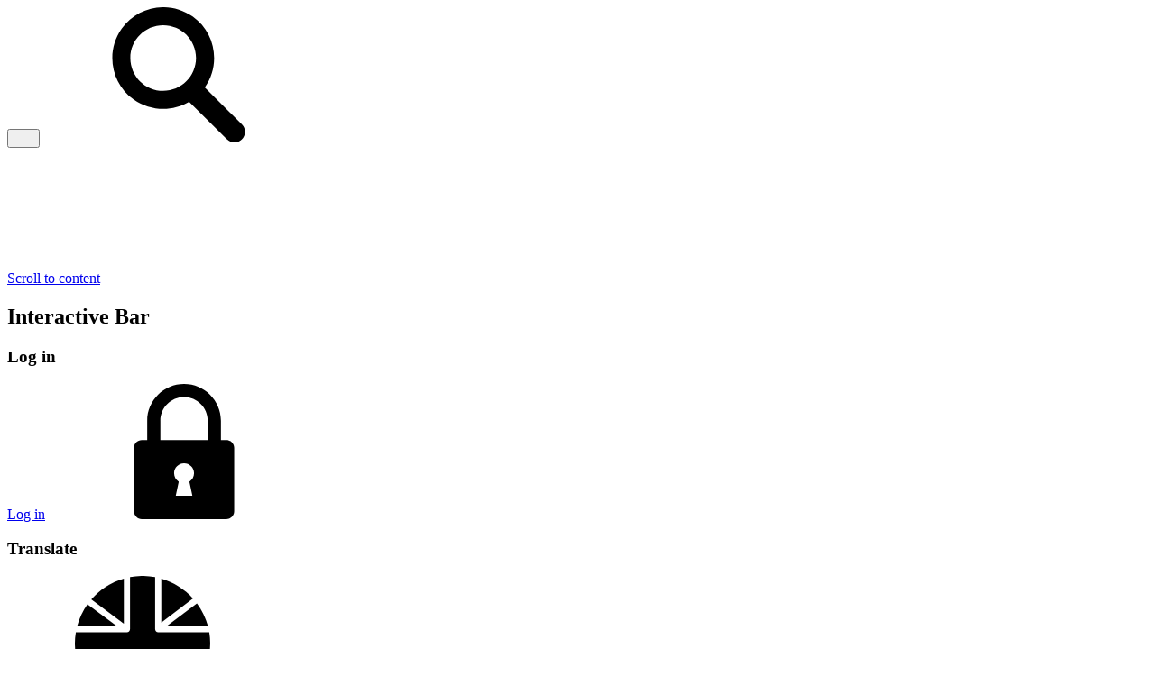

--- FILE ---
content_type: text/html; charset=utf-8
request_url: https://www.st-mildreds.kent.sch.uk/year-1-7/
body_size: 40566
content:

<!doctype html>

            <!--[if IE 6]><html class="lt-ie10 lt-ie9 lt-ie8 lt-ie7 ie6 ie responsive" lang="en"><![endif]-->
            <!--[if IE 7]><html class="lt-ie10 lt-ie9 lt-ie8 ie7 ie responsive" lang="en"><![endif]-->
            <!--[if IE 8]><html class="lt-ie10 lt-ie9 ie8 ie responsive" lang="en"><![endif]-->
            <!--[if IE 9]><html class="lt-ie10 ie9 ie responsive" lang="en"><![endif]-->
            <!--[if gt IE 9]><!--><html class="responsive" lang="en"><!--<![endif]-->
            
  <head>
    <meta charset="utf-8">
    <meta http-equiv="X-UA-Compatible" content="IE=edge">
    <meta name="viewport" content="width=device-width, initial-scale=1">
    <meta name="description" content="St Mildred's Primary Infant School">

    <title>Year 1 | St Mildred's Primary Infant School</title>

    




  <link rel="stylesheet" href="https://primarysite-prod-sorted.s3.amazonaws.com/static/7.0.4/gen/presenter_prologue_css.7b7812f9.css" type="text/css">




<style type="text/css">
  .ps_primarysite-editor_panel-site-coloured-content {
    background-color: #b0e9ff!important;
  }
</style>


  <link rel="stylesheet" href="https://primarysite-prod-sorted.s3.amazonaws.com/static/7.0.4/gen/all-site-icon-choices.034951b5.css" type="text/css">



    <link rel="shortcut icon" href="https://primarysite-prod.s3.amazonaws.com/theme/StMildreds/favicon.ico">
    <link rel="apple-touch-icon" href="https://primarysite-prod.s3.amazonaws.com/theme/StMildreds/apple-touch-icon-precomposed.png">
    <link rel="apple-touch-icon-precomposed" href="https://primarysite-prod.s3.amazonaws.com/theme/StMildreds/apple-touch-icon-precomposed.png">
    
    <meta name="application-name" content="St Mildred's Primary Infant School">
    <meta name="msapplication-TileColor" content="#212256">
    <meta name="msapplication-TileImage" content="https://primarysite-prod.s3.amazonaws.com/theme/StMildreds/metro-icon.png">

    <link class="style-swap current-stylesheet" rel="stylesheet" href="https://primarysite-prod.s3.amazonaws.com/theme/BuildAssets/left-nav.css">
    <link class="style-swap current-stylesheet" rel="stylesheet" href="https://primarysite-prod.s3.amazonaws.com/theme/StMildreds/style.css">
    <!--<link rel="stylesheet" type="text/css" href="">-->
    
    <link rel="preconnect" href="//fonts.googleapis.com">
    <link rel="preconnect" href="//fonts.gstatic.com" crossorigin>
    <link href="//fonts.googleapis.com/css2?family=Bowlby+One+SC&family=Roboto:ital,wght@0,400;0,500;0,700;1,400;1,700&display=swap" rel="stylesheet">

    

    

<script>
  // This is the first instance of `window.psProps`, so if these values are removed, make sure
  // `window.psProps = {};` is still there because it's used in other places.
  window.psProps = {
    lazyLoadFallbackScript: 'https://primarysite-prod-sorted.s3.amazonaws.com/static/7.0.4/gen/lazy_load.1bfa9561.js',
    picturefillScript: 'https://primarysite-prod-sorted.s3.amazonaws.com/static/7.0.4/gen/picturefill.a26ebc92.js'
  };
</script>


  <script type="text/javascript" src="https://primarysite-prod-sorted.s3.amazonaws.com/static/7.0.4/gen/presenter_prologue_js.cfb79a3d.js"></script>


<script type="text/javascript">
  function ie() {
    for (var v = 3, el = document.createElement('b'), all = el.all || [];
      el.innerHTML = '<!--[if gt IE ' + (++v) + ']><i><![endif]-->', all[0]; );
    return v > 4 ? v : document.documentMode;
  }

  $(function() {
    switch (ie()) {
      case 10:
        ps.el.html.addClass('ie10');
      case 9:
      case 8:
        ps.el.body.prepend(
          '<div class="unsupported-browser">' +
            '<span class="warning-logo">&#xe00a; </span>' +
            'This website may not display correctly as you are using an old version of ' +
            'Internet Explorer. <a href="/primarysite/unsupported-browser/">More info</a>' +
          '</div>');
        break;
    }
  });
</script>

<script type="text/javascript">
  $(function() {
    ps.el.body
      .data('social_media_url', 'https://social.secure-primarysite.net/site/stmildreds/')
      .data('social_media_api', 'https://social.secure-primarysite.net/api/site-connected/stmildreds/')
      .data('STATIC_URL', 'https://primarysite-prod-sorted.s3.amazonaws.com/static/7.0.4/')
      .data('site_width', 798)
      .data('news_width', 610)
      .data('csrf_token', 'qpQR9yp2cJxddipm0GgckxpaZ8723DbcrxzAp4dBnZcDuv5Zl4bmhI7SavVRalbO')
      .data('disable_right_click', 'True')
      .data('normalize_css', 'https://primarysite-prod-sorted.s3.amazonaws.com/static/7.0.4/gen/normalize_css.7bf5a737.css')
      .data('ck_editor_counterbalances', 'https://primarysite-prod-sorted.s3.amazonaws.com/static/7.0.4/gen/ck_editor_counterbalances.2519b40e.css')
      .data('basic_site', false)
      // Seasonal Effects
      .data('include_seasonal_effects', '')
      .data('show_seasonal_effects_on_page', '')
      .data('seasonal_effect', '3')
      .data('can_enable_seasonal_effects', 'True')
      .data('seasonal_effect_active', 'False')
      .data('disablePicturesBlock', false)
      .data('hasNewCookiePopup', true);

    if (document.documentElement.dataset.userId) {
      window.updateCsrf();
    }
  });
</script>


<script>

function recaptchaCallback() {
    grecaptcha.ready(function() {
        var grecaptcha_execute = function(){
    grecaptcha.execute('6LcHwgAiAAAAAJ6ncdKlMyB1uNoe_CBvkfgBiJz1', {action: 'homepage'}).then(function(token) {
        document.querySelectorAll('input.django-recaptcha-hidden-field').forEach(function (value) {
            value.value = token;
        });
        return token;
    })
};
grecaptcha_execute()
setInterval(grecaptcha_execute, 120000);


    });
  };
</script>






  </head>

  <body>
    

    <div class="responsive-bar visible-small">
      <button class="nav-trigger-wrap nav-toggle responsive-only" id="menu-trigger" aria-label="Menu">
        <div class="trigger-lines">
          <span class="burger-line">&nbsp;</span>
          <span class="burger-line">&nbsp;</span>
          <span class="burger-line">&nbsp;</span>
        </div>
      </button>
      <span class="responsive-bar-search">
        <svg>
          <use href="#search" />
        </svg>
      </span> 
    </div>

    <div class="container">
      <a href="#scrolltocontent" class="scroll-to-content high-visibility-only">Scroll to content</a>

      
      <svg class="svg-set" xmlns="http://www.w3.org/2000/svg" hidden>
	<symbol id="log-out" viewBox="0 0 491.5 491.5">
		<title>log-out</title>
		<path d="M331.8,203.6h-86.1h-86.1h0v-68.6c0-47.4,37.8-86.7,85.2-87.2c47.9-0.5,86.9,38.3,86.9,86.1v18.7c0,3.6,2.9,6.5,6.5,6.5 l34.7,0c3.6,0,6.5-2.9,6.5-6.5v-18.7C379.6,59.8,319.1-0.4,245,0c-73.9,0.4-133.1,61.5-133.1,135.3v68.3H92.1 c-15.7,0-28.3,12.7-28.3,28.3v17.2v196.8v17.2c0,15.7,12.7,28.4,28.3,28.4h153.6h153.6c15.7,0,28.3-12.7,28.3-28.3v-17.2V249.2 v-17.2c0-15.7-12.7-28.3-28.3-28.3h-19.8H331.8z M275.9,406.6h-60.3l10.8-51.5c-10.1-6.4-16.8-17.7-16.8-30.5 c0-20,16.2-36.2,36.2-36.2c20,0,36.2,16.2,36.2,36.2c0,12.9-6.7,24.1-16.8,30.5L275.9,406.6z"/>
	</symbol>
	<symbol id="log-in" viewBox="0 0 491.52 491.52">
		<title>log-in</title>
		<path d="M399.4,203.578h-19.801h-0.005v-69.744C379.593,60.039,319.556,0,245.759,0c-73.793,0-133.832,60.039-133.832,133.835 v69.744H92.122c-15.656,0-28.35,12.692-28.35,28.349v17.246v196.751v17.245c0,15.658,12.693,28.35,28.35,28.35H245.76H399.4 c15.656,0,28.348-12.692,28.348-28.35v-17.245V249.174v-17.246C427.748,216.27,415.056,203.578,399.4,203.578z M275.935,406.648 h-60.349l10.801-51.467c-10.101-6.428-16.848-17.652-16.848-30.512c0-20.003,16.218-36.219,36.221-36.219 c20.004,0,36.219,16.216,36.219,36.219c0,12.86-6.745,24.084-16.845,30.51L275.935,406.648z M331.84,203.578h-86.08h-86.075 h-0.005v-69.744c0-47.469,38.613-86.081,86.08-86.081c47.469,0,86.08,38.613,86.08,86.081V203.578z"/>
	</symbol>
	<symbol id="search" viewBox="0 0 133.3 136">
		<title>search</title>
		<path d="M92.9,80.7c16.3-23.1,10.9-55-12.2-71.3C57.7-6.9,25.7-1.5,9.4,21.6c-16.3,23.1-10.9,55,12.2,71.3 c16.5,11.6,38.2,12.5,55.6,2.3l37.7,37.5c4.1,4.3,10.8,4.5,15.1,0.4c4.3-4.1,4.5-10.8,0.4-15.1c-0.1-0.1-0.3-0.3-0.4-0.4L92.9,80.7z M51.1,84.2c-18.2,0-33-14.8-33-33c0-18.2,14.8-33,33-33c18.2,0,33,14.7,33,32.9C84.1,69.4,69.4,84.2,51.1,84.2L51.1,84.2z M51.1,84.2"/>
	</symbol>
	<symbol id="translate" viewBox="0 0 512 512">
		<title>translate</title>
		<g>
			<g>
				<path d="M346.3,322.2l130.9,108.9v-46.3c11.3-19.4,20.2-40.4,26.1-62.6H346.3z"/>
			</g>
		</g>
		<g>
			<g>
				<path d="M68.1,426.7c-0.5,0.4-1,0.8-1.6,1.1c31.5,34.7,72.5,60.8,118.6,74.2V330.2L68.1,426.7z"/>
			</g>
		</g>
		<g>
			<g>
				<path d="M326.9,10v166.4l119.8-90.9C415.1,50.2,373.7,23.6,326.9,10z"/>
			</g>
		</g>
		<g>
			<g>
				<path d="M461.6,103.8l-113.4,86h155.1C494.8,158.4,480.5,129.3,461.6,103.8z"/>
			</g>
		</g>
		<g>
			<g>
				<path d="M508.4,213.3H315.2c-6.5,0-11.7-5.3-11.7-11.7V4.4C289.3,1.8,274.8,0.3,260,0c-17.6-0.3-34.8,1.3-51.4,4.4v197.1 c0,6.5-5.3,11.7-11.7,11.7H3.6C1,228.3-0.2,243.9,0,259.7c0.2,13.3,1.4,26.3,3.6,39h193.2c6.5,0,11.7,5.3,11.7,11.7v197.1 c15.8,3,32.2,4.5,48.8,4.4c15.7-0.1,31.1-1.6,46-4.4V310.5c0-6.5,5.3-11.7,11.7-11.7h193.2c2.2-13.1,3.4-26.6,3.6-40.3 C512.1,243.1,510.9,228,508.4,213.3z"/>
			</g>
		</g>
		<g>
			<g>
				<path d="M8.7,322.2c8.6,32.2,23.4,61.9,43,87.7c0.4-0.5,0.9-1,1.4-1.4l104.7-86.3L8.7,322.2L8.7,322.2z"/>
			</g>
		</g>
		<g>
			<g>
				<path d="M47.5,107.4C30,132,16.7,159.8,8.7,189.8h149.2L47.5,107.4z"/>
			</g>
		</g>
		<g>
			<g>
				<path d="M62,88.9l123.1,91.9V10C136.6,23.9,94.1,51.8,62,88.9z"/>
			</g>
		</g>
		<g>
			<g>
				<path d="M326.9,336.6V502c15.3-4.4,30.1-10.2,44.1-17.3h67.9c16.5,0,30.6-10.4,36-25L326.9,336.6z"/>
			</g>
		</g>
	</symbol>
</svg>

      
            
      <div class="top-bar">
        <div class="top-bar-wrap">
          <div class="announcement-block">
            
          </div>
          <section class="interactive-bar">
            <h2 class="sr-only">Interactive Bar</h2>

            
              <article class="ib-item ib-item-1 desktop-only ib-login">
                <div class="ib-trigger">
                  <h3 class="ib-title">Log in</h3>
                  <span class="ib-link">
  <a href="https://stmildreds.secure-primarysite.net/accounts/login/primarysite/?next=/year-1-7/" rel="nofollow">Log in</a>

</span>
                  <span class="ib-icon">
                    <svg>
                      <use xlink:href="#log-in"></use>
                    </svg>
                  </span>
                </div>
              </article>            
            
            
            <article class="ib-item ib-item-3 ib-has-popout desktop-only">
              <div class="ib-trigger">
                <h3 class="ib-title">Translate</h3>
                <span class="ib-icon">
                  <svg>
                    <use xlink:href="#translate"></use>
                  </svg>
                </span>
              </div>
              <div class="ib-popout">
                <div class="ib-popout-wrap">
                  
                  


  



  <div class="google-translate-widget " id="google_translate_element" data-cookie="google-translate">
    <textarea data-template="cookie" hidden>
      

      <script>
        function googleTranslateElementInit() {
          new google.translate.TranslateElement({
            layout: google.translate.TranslateElement.InlineLayout.SIMPLE,
            pageLanguage: 'en'
          }, 'google_translate_element');
        }
      </script>

      <script src="https://translate.google.com/translate_a/element.js?cb=googleTranslateElementInit"></script>
      <script src="https://primarysite-prod-sorted.s3.amazonaws.com/static/7.0.4/gen/google_translate.3323e9a6.js"></script>
    </textarea>
  </div>

</div>
              </div>
            </article>
            <article class="ib-item ib-item-4 ib-has-popout">
              <div class="ib-trigger">
                <h3 class="ib-title">Search</h3>
                <span class="ib-icon">
                  <svg>
                    <use xlink:href="#search"></use>
                  </svg>
                </span>
              </div>
              <div class="ib-popout">
                <div class="ib-popout-wrap">
                  
                  


  <div class="google-search-widget" data-cookie="google-search">
    <textarea data-template="cookie" hidden>
      <script src="https://cse.google.com/cse.js?cx=018064204022535857943:mjz1uv_x8xy"></script>
      <gcse:searchbox-only></gcse:searchbox-only>
    </textarea>
  </div>


                </div>
              </div>
            </article>
          </section>
        </div>
      </div>
      
      
      <header class="main-header">
        <div class="header-wrap">
          <a href="/" class="home-link" title="Home Page">
            <img src="https://primarysite-prod.s3.amazonaws.com/theme/StMildreds/school-logo.png" alt="St Mildred's Primary Infant School">
          </a>
          <div class="school-details">
            <p class="school-name">
              <span>St Mildred’s</span>
              <span>Primary Infant School</span>
            </p>
          </div>
        </div>
      </header>
      
      <div class="inner-container">
        
        
        <nav class="main-nav mobile-nav small">
          <span class="nav-toggle"></span>
          <h3 class="ps_mobile-header">Website Menu</h3>
          <span class="cp-close">Back</span>

          <ul>
            <li class="ps_topic_link home-btn"><a href="/">Home</a></li>
            <li class="ps_nav-top-level ps_submenu ps_topic_link ps_topic_slug_about-us"><a href="/topic/about-us" >About Us</a><ul><li class="  ps_page_link ps_page_slug_welcome"><a href="/welcome/" >Welcome</a></li>
<li class="  ps_page_link ps_page_slug_thanet-endeavour-learning-trust-telt"><a href="/thanet-endeavour-learning-trust-telt/" >Thanet Endeavour Learning Trust (TELT)</a></li>
<li class="  ps_page_link ps_page_slug_contact-details"><a href="/contact-details/" >Contact Details</a></li>
<li class="  ps_page_link ps_page_slug_governors"><a href="/governors/" >Governors</a></li>
<li class="  ps_page_link ps_page_slug_vision-values"><a href="/vision-values/" >Vision &amp; Values</a></li>
<li class="  ps_page_link ps_page_slug_school-prospectus"><a href="/school-prospectus/" >School Prospectus</a></li>
<li class="  ps_page_link ps_page_slug_thrive"><a href="/thrive/" >Thrive</a></li>
<li class="  ps_page_link ps_page_slug_flo"><a href="/flo/" >FLO</a></li>
<li class="  ps_page_link ps_page_slug_vacancies"><a href="/vacancies/" >Vacancies</a></li></ul></li>
            <li class="ps_nav-top-level ps_submenu ps_topic_link ps_topic_slug_key-information"><a href="/topic/key-information" >Key Information</a><ul><li class=" ps_submenu ps_page_link ps_page_slug_safeguarding"><a href="/safeguarding/" >Safeguarding</a><ul><li class="  ps_page_link ps_page_slug_keeping-children-safe-in-education"><a href="/keeping-children-safe-in-education/" >Keeping Children Safe in Education</a></li>
<li class="  ps_page_link ps_page_slug_child-protection-policy-1"><a href="/child-protection-policy-1/" >Child Protection Policy</a></li>
<li class="  ps_page_link ps_page_slug_prevent-duty-in-schools"><a href="/prevent-duty-in-schools/" >Prevent Duty In Schools</a></li></ul></li>
<li class="  ps_page_link ps_page_slug_ofsted-report"><a href="/ofsted-report/" >OFSTED Report</a></li>
<li class=" ps_submenu ps_page_link ps_page_slug_key-information-policies"><a href="/key-information-policies/" >Key Information &amp; Policies</a><ul><li class="  ps_page_link ps_page_slug_attendance-1"><a href="/attendance-1/" >Attendance</a></li>
<li class="  ps_page_link ps_page_slug_administration-of-medicine"><a href="/administration-of-medicine/" >Administration of Medicine</a></li>
<li class="  ps_page_link ps_page_slug_pupil-premium"><a href="/pupil-premium/" >Pupil Premium</a></li>
<li class="  ps_page_link ps_page_slug_pe-and-sport-premium"><a href="/pe-and-sport-premium/" >PE and Sport Premium</a></li>
<li class="  ps_page_link ps_page_slug_schools-financial-information-1"><a href="/schools-financial-information-1/" >Schools Financial Information</a></li>
<li class="  ps_page_link ps_page_slug_accessible-use-policy"><a href="/accessible-use-policy/" >Accessible Use Policy</a></li>
<li class="  ps_page_link ps_page_slug_admission-policy"><a href="/admission-policy/" >Admission Policy</a></li>
<li class="  ps_page_link ps_page_slug_anti-bullying-policy"><a href="/anti-bullying-policy/" >Anti Bullying Policy</a></li>
<li class="  ps_page_link ps_page_slug_remote-learning-policy"><a href="/remote-learning-policy/" >Remote Learning Policy</a></li>
<li class="  ps_page_link ps_page_slug_attendance-policy"><a href="/attendance-policy/" >Attendance Policy</a></li>
<li class="  ps_page_link ps_page_slug_behaviour-policy"><a href="/behaviour-policy/" >Behaviour Policy</a></li>
<li class="  ps_page_link ps_page_slug_charging-remissions-policy"><a href="/charging-remissions-policy/" >Charging &amp; Remissions Policy</a></li>
<li class="  ps_page_link ps_page_slug_child-protection-policy"><a href="/child-protection-policy/" >Child Protection Policy</a></li>
<li class="  ps_page_link ps_page_slug_complaints-policy"><a href="/complaints-policy/" >Complaints Policy</a></li>
<li class="  ps_page_link ps_page_slug_drop-off-collection-policy"><a href="/drop-off-collection-policy/" >Drop Off &amp; Collection Policy</a></li>
<li class="  ps_page_link ps_page_slug_equality-information-objectives-policy"><a href="/equality-information-objectives-policy/" >Equality Information &amp; Objectives Policy</a></li>
<li class="  ps_page_link ps_page_slug_freedom-of-information-policy"><a href="/freedom-of-information-policy/" >Freedom of Information Policy</a></li>
<li class="  ps_page_link ps_page_slug_gdpr-policy"><a href="/gdpr-policy/" >GDPR Policy</a></li>
<li class="  ps_page_link ps_page_slug_home-school-agreement"><a href="/home-school-agreement/" >Home School Agreement</a></li>
<li class="  ps_page_link ps_page_slug_phse-including-rse-policy"><a href="/phse-including-rse-policy/" >PHSE including RSE Policy</a></li>
<li class="  ps_page_link ps_page_slug_remote-learning-policy-1"><a href="/remote-learning-policy-1/" >Remote Learning Policy</a></li>
<li class="  ps_page_link ps_page_slug_send-policy"><a href="/send-policy/" >SEND Policy</a></li>
<li class="  ps_page_link ps_page_slug_whistleblowing-policy"><a href="/whistleblowing-policy/" >Whistleblowing Policy</a></li></ul></li>
<li class=" ps_submenu ps_page_link ps_page_slug_admissions"><a href="/admissions/" >Admissions</a><ul><li class="  ps_page_link ps_page_slug_year-r-admission-september-2026-dates"><a href="/year-r-admission-september-2026-dates/" >Year R Admission September 2026 dates</a></li>
<li class="  ps_page_link ps_page_slug_admissions-policy-202627"><a href="/admissions-policy-202627/" >Admissions Policy 2026/27</a></li>
<li class="  ps_page_link ps_page_slug_in-year-admissions"><a href="/in-year-admissions/" >In Year Admissions</a></li></ul></li>
<li class=" ps_submenu ps_page_link ps_page_slug_sen"><a href="/sen/" >SEN</a><ul><li class="  ps_page_link ps_page_slug_sen-strategy"><a href="/sen-strategy/" >SEN Strategy</a></li>
<li class="  ps_page_link ps_page_slug_st-mildreds-response-to-the-local-offer"><a href="/st-mildreds-response-to-the-local-offer/" >St Mildred&#x27;s Response to the Local Offer</a></li>
<li class="  ps_page_link ps_page_slug_send-policy-1"><a href="/send-policy-1/" >SEND Policy</a></li>
<li class="  ps_page_link ps_page_slug_mainstream-core-standards-for-parents-guide"><a href="/mainstream-core-standards-for-parents-guide/" >Mainstream Core Standards for Parents Guide</a></li>
<li class="  ps_page_link ps_page_slug_mainstream-core-standards"><a href="/mainstream-core-standards/" >Mainstream Core Standards</a></li>
<li class=" ps_submenu ps_page_link ps_page_slug_our-sen-provision"><a href="/our-sen-provision/" >Our SEN Provision</a><ul><li class="  ps_page_link ps_page_slug_communication-interaction"><a href="/communication-interaction/" >Communication &amp; Interaction</a></li>
<li class="  ps_page_link ps_page_slug_cognition-learning"><a href="/cognition-learning/" >Cognition &amp; Learning</a></li>
<li class="  ps_page_link ps_page_slug_social-emotional-mental-health-difficulties"><a href="/social-emotional-mental-health-difficulties/" >Social, Emotional &amp; Mental Health Difficulties</a></li>
<li class="  ps_page_link ps_page_slug_sensory-andor-physical-difficulties"><a href="/sensory-andor-physical-difficulties/" >Sensory and/or physical difficulties</a></li></ul></li>
<li class="  ps_page_link ps_page_slug_the-kinds-of-sen-that-are-provided-for"><a href="/the-kinds-of-sen-that-are-provided-for/" >The kinds of SEN that are provided for</a></li>
<li class="  ps_page_link ps_page_slug_st-mildreds-approach-to-teaching-children-and-youn"><a href="/st-mildreds-approach-to-teaching-children-and-youn/" >St Mildred&#x27;s approach to teaching children and young people with SEN</a></li>
<li class="  ps_page_link ps_page_slug_how-we-adapt-the-curriculum-and-learning-environme"><a href="/how-we-adapt-the-curriculum-and-learning-environme/" >How we adapt the curriculum and learning environment for children and young people with SEN</a></li></ul></li>
<li class="  ps_page_link ps_page_slug_attendance-and-term-dates"><a href="/attendance-and-term-dates/" >Attendance and Term Dates</a></li>
<li class="  ps_page_link ps_page_slug_privacy-policies"><a href="/privacy-policies/" >Privacy Policies</a></li></ul></li>
            <li class="ps_nav-top-level ps_submenu ps_topic_link ps_topic_slug_curriculum"><a href="/topic/curriculum" >Curriculum</a><ul><li class="  ps_page_link ps_page_slug_national-curriculum"><a href="/national-curriculum/" >National Curriculum</a></li>
<li class="  ps_page_link ps_page_slug_curriculum-passport"><a href="/curriculum-passport/" >Curriculum Passport</a></li>
<li class="  ps_page_link ps_page_slug_st-mildreds-curriculum"><a href="/st-mildreds-curriculum/" >St Mildred&#x27;s Curriculum</a></li>
<li class="  ps_page_link ps_page_slug_assessment"><a href="/assessment/" >Assessment</a></li>
<li class="  ps_page_link ps_page_slug_eyfs-curriculum"><a href="/eyfs-curriculum/" >EYFS Curriculum</a></li>
<li class=" ps_submenu ps_page_link ps_page_slug_curriculum-policies"><a href="/curriculum-policies/" >Curriculum Policies</a><ul><li class="  ps_page_link ps_page_slug_art-design-policy"><a href="/art-design-policy/" >Art &amp; Design Policy</a></li>
<li class="  ps_page_link ps_page_slug_computing-policy"><a href="/computing-policy/" >Computing Policy</a></li>
<li class="  ps_page_link ps_page_slug_curriculum-policy"><a href="/curriculum-policy/" >Curriculum Policy</a></li>
<li class="  ps_page_link ps_page_slug_design-technology-policy"><a href="/design-technology-policy/" >Design &amp; Technology Policy</a></li>
<li class="  ps_page_link ps_page_slug_english-policy"><a href="/english-policy/" >English Policy</a></li>
<li class="  ps_page_link ps_page_slug_forest-school-policy"><a href="/forest-school-policy/" >Forest School Policy</a></li>
<li class="  ps_page_link ps_page_slug_geography-policy"><a href="/geography-policy/" >Geography Policy</a></li>
<li class="  ps_page_link ps_page_slug_history-policy"><a href="/history-policy/" >History Policy</a></li>
<li class="  ps_page_link ps_page_slug_ict-policy-1"><a href="/ict-policy-1/" >ICT Policy</a></li>
<li class="  ps_page_link ps_page_slug_maths-policy"><a href="/maths-policy/" >Maths Policy</a></li>
<li class="  ps_page_link ps_page_slug_music-policy"><a href="/music-policy/" >Music Policy</a></li>
<li class="  ps_page_link ps_page_slug_phse-policy-inc-rse"><a href="/phse-policy-inc-rse/" >PHSE Policy inc RSE</a></li>
<li class="  ps_page_link ps_page_slug_physical-education-policy"><a href="/physical-education-policy/" >Physical Education Policy</a></li>
<li class="  ps_page_link ps_page_slug_re-policy"><a href="/re-policy/" >RE Policy</a></li>
<li class="  ps_page_link ps_page_slug_science-policy"><a href="/science-policy/" >Science Policy</a></li>
<li class="  ps_page_link ps_page_slug_writing-policy"><a href="/writing-policy/" >Writing Policy</a></li></ul></li>
<li class="  ps_page_link ps_page_slug_english"><a href="/english/" >English</a></li>
<li class="  ps_page_link ps_page_slug_phonics"><a href="/phonics/" >Phonics</a></li>
<li class="  ps_page_link ps_page_slug_maths"><a href="/maths/" >Maths</a></li>
<li class="  ps_page_link ps_page_slug_year-r"><a href="/year-r/" >Year R</a></li>
<li class="  ps_page_link ps_page_slug_year-one"><a href="/year-one/" >Year One</a></li>
<li class="  ps_page_link ps_page_slug_year-two"><a href="/year-two/" >Year Two</a></li>
<li class="  ps_page_link ps_page_slug_re"><a href="/re/" >RE</a></li></ul></li>
            <li class="ps_nav-top-level ps_submenu ps_topic_link ps_topic_slug_news-events"><a href="/topic/news-events" >News &amp; Events</a><ul><li class=" ps_submenu ps_page_link ps_page_slug_letters-home"><a href="/letters-home/" >Letters Home</a><ul><li class="  ps_page_link ps_page_slug_term-1"><a href="/term-1/" >Term 1</a></li>
<li class="  ps_page_link ps_page_slug_term-2"><a href="/term-2/" >Term 2</a></li>
<li class="  ps_page_link ps_page_slug_term-3"><a href="/term-3/" >Term 3</a></li>
<li class="  ps_page_link ps_page_slug_term-4"><a href="/term-4/" >Term 4</a></li>
<li class="  ps_page_link ps_page_slug_term-5"><a href="/term-5/" >Term 5</a></li>
<li class="  ps_page_link ps_page_slug_term-6"><a href="/term-6/" >Term 6</a></li></ul></li>
<li class="  ps_page_link ps_page_slug_newsletters-1"><a href="/newsletters-1/" >Newsletters</a></li>
<li class="  ps_page_link ps_page_slug_open-day-2025"><a href="/open-day-2025/" >Open Day 2025</a></li></ul></li>
            <li class="ps_nav-top-level ps_submenu ps_topic_link ps_topic_slug_parents"><a href="/topic/parents" >Parents</a><ul><li class="  ps_page_link ps_page_slug_online-safety"><a href="/online-safety/" >Online Safety</a></li>
<li class="  ps_page_link ps_page_slug_mental-health-and-wellbeing"><a href="/mental-health-and-wellbeing/" >Mental Health and Wellbeing</a></li>
<li class=" ps_submenu ps_page_link ps_page_slug_reception-intake"><a href="/reception-intake/" >Reception Intake</a><ul><li class="  ps_page_link ps_page_slug_getting-school-ready"><a href="/getting-school-ready/" >Getting School Ready</a></li>
<li class="  ps_page_link ps_page_slug_important-information"><a href="/important-information/" >Important Information</a></li>
<li class="  ps_page_link ps_page_slug_reception-learning-environment"><a href="/reception-learning-environment/" >Reception Learning Environment</a></li>
<li class="  ps_page_link ps_page_slug_forest-school-2"><a href="/forest-school-2/" >Forest School</a></li>
<li class="  ps_page_link ps_page_slug_tapestry"><a href="/tapestry/" >Tapestry</a></li></ul></li>
<li class="  ps_page_link ps_page_slug_remote-learning"><a href="/remote-learning/" >Remote Learning</a></li>
<li class="  ps_page_link ps_page_slug_menu"><a href="/menu/" >Menu</a></li>
<li class="  ps_page_link ps_page_slug_superstars-of-the-week"><a href="/superstars-of-the-week/" >Superstars of the Week</a></li>
<li class="  ps_page_link ps_page_slug_whizzy-writer-of-the-term"><a href="/whizzy-writer-of-the-term/" >Whizzy Writer of the Term</a></li>
<li class=" ps_submenu ps_page_link ps_page_slug_learning-outside-of-the-classroom"><a href="/learning-outside-of-the-classroom/" >Learning Outside of the Classroom</a><ul><li class="  ps_page_link ps_page_slug_yr-r"><a href="/yr-r/" >Yr R</a></li>
<li class="  ps_page_link ps_page_slug_year-1-6"><a href="/year-1-6/" >Year 1</a></li>
<li class="  ps_page_link ps_page_slug_year-2-6"><a href="/year-2-6/" >Year 2</a></li>
<li class="  ps_page_link ps_page_slug_offsite-learning-1"><a href="/offsite-learning-1/" >Offsite Learning</a></li>
<li class=" ps_submenu ps_page_link ps_page_slug_forest-school-1"><a href="/forest-school-1/" >Forest School</a><ul><li class="  ps_page_link ps_page_slug_year-r-6"><a href="/year-r-6/" >Year R</a></li>
<li class="  ps_page_link ps_page_slug_year-1-7"><a href="/year-1-7/" >Year 1</a></li>
<li class="  ps_page_link ps_page_slug_year-2-7"><a href="/year-2-7/" >Year 2</a></li></ul></li></ul></li>
<li class=" ps_submenu ps_page_link ps_page_slug_helping-your-child-at-home"><a href="/helping-your-child-at-home/" >Helping Your Child at Home</a><ul><li class="  ps_page_link ps_page_slug_little-wandle-phonics"><a href="/little-wandle-phonics/" >Little Wandle &amp; Phonics</a></li>
<li class="  ps_page_link ps_page_slug_numbots"><a href="/numbots/" >Numbots</a></li></ul></li>
<li class=" ps_submenu ps_page_link ps_page_slug_school-clubs"><a href="/school-clubs/" >School Clubs</a><ul><li class="  ps_page_link ps_page_slug_music-clubs-and-choir"><a href="/music-clubs-and-choir/" >Music Clubs and Choir</a></li>
<li class="  ps_page_link ps_page_slug_termly-sports-clubs"><a href="/termly-sports-clubs/" >Termly Sports Clubs</a></li>
<li class="  ps_page_link ps_page_slug_gymnastics"><a href="/gymnastics/" >Gymnastics</a></li>
<li class="  ps_page_link ps_page_slug_football-club"><a href="/football-club/" >Football Club</a></li></ul></li>
<li class=" ps_submenu ps_page_link ps_page_slug_breakfast-club-after-school-club"><a href="/breakfast-club-after-school-club/" >Breakfast Club &amp; After School Club</a><ul><li class="  ps_page_link ps_page_slug_breakfast-club"><a href="/breakfast-club/" >Breakfast Club</a></li>
<li class="  ps_page_link ps_page_slug_afterschool-club"><a href="/afterschool-club/" >Afterschool Club</a></li></ul></li>
<li class="  ps_page_link ps_page_slug_autism-support-group"><a href="/autism-support-group/" >Autism Support Group</a></li>
<li class="  ps_page_link ps_page_slug_parent-view"><a href="/parent-view/" >Parent View</a></li>
<li class="  ps_page_link ps_page_slug_promoting-british-values"><a href="/promoting-british-values/" >Promoting British Values</a></li>
<li class="  ps_page_link ps_page_slug_parental-opportunities-at-st-mildreds"><a href="/parental-opportunities-at-st-mildreds/" >Parental Opportunities at St Mildreds</a></li>
<li class=" ps_submenu ps_page_link ps_page_slug_uniform-pre-loved-uniform"><a href="/uniform-pre-loved-uniform/" >Uniform &amp; Pre Loved Uniform</a><ul><li class="  ps_page_link ps_page_slug_school-uniform-policy"><a href="/school-uniform-policy/" >School Uniform Policy</a></li></ul></li>
<li class="  ps_page_link ps_page_slug_useful-links"><a href="/useful-links/" >Useful Links</a></li></ul></li>
            <li class="ps_nav-top-level ps_submenu ps_topic_link ps_topic_slug_children"><a href="/topic/children" >Children</a><ul><li class="  ps_page_link ps_page_slug_online-safety-1"><a href="/online-safety-1/" >Online Safety</a></li>
<li class="  ps_page_link ps_page_slug_learning-powers"><a href="/learning-powers/" >Learning Powers</a></li>
<li class="  ps_page_link ps_page_slug_school-council"><a href="/school-council/" >School Council</a></li></ul></li>

            
            <li class="main-nav-download-app">


</li>

            <li class="login-responsive visible-small">
              
                
  <a href="https://stmildreds.secure-primarysite.net/accounts/login/primarysite/?next=/year-1-7/" rel="nofollow">Log in</a>


              
            </li>
          </ul>
        </nav>

      	
        <main class="content-container" id="scrolltocontent">
          <h1 class="page-title">Year 1</h1>

          <ul class="breadcrumbs">
            <li><a href="/">Home</a></li>

<li><a href="/topic/parents">Parents</a></li>

<li><a href="/learning-outside-of-the-classroom/">Learning Outside of the Classroom</a></li>

<li><a href="/forest-school-1/">Forest School</a></li>

<li><a href="/year-1-7/">Year 1</a></li>


          </ul>

          
  <p>This page is awaiting content.</p>

        </main>
        
        
        <div class="motto-strip">
          <span>Dream Big – Aim High – Make a Difference</span>
        </div>
        
      </div>
			
			
      
      
      
      <footer class="footer">
        <div class="footer-wrap">
          <ul class="footer-list footer-links">
            <li class="footer-list-item">
              <a href="/special/sitemap/">Sitemap</a>
            </li>
            <li class="footer-list-item footer-policies">
              <button class="footer-links-item-policies-button footer-button-reset js-footer-policies-button" type="button" aria-controls="footer-links-item-policies-list" aria-expanded="false">Policies</button>
              <ul class="footer-links-item-policies-list js-footer-policies-popup">
                <li class="footer-policy">
                  <a href="/special/accessibility-statement/">Accessibility Statement</a>
                </li>
                <li class="footer-policy">
                  <a href="/special/cookie-information/">Cookie Information</a>
                </li>
                <li class="footer-policy">
                  <a href="/special/policy/"> Website Policy</a>
                </li>
              </ul>
            </li>
            <li class="footer-list-item">
              <button class="footer-links-item-contrast-button footer-button-reset js-footer-contrast-button contrast-mode-toggle" type="button">
                <span class="hv-inactive">High Visibility Mode</span>
                <span class="hv-active">Full Media Mode</span>
              </button>
            </li>
          </ul>
          <ul class="footer-list footer-info">
            <li class="footer-list-item">All website content © St Mildred's Primary Infant School</li>
            <li class="footer-list-item">
              <a href="/special/sitemap/">Website design by
                <span class="ps-company">PrimarySite</span>
              </a>
            </li>
          </ul>
        </div>
      </footer>      
    </div>

    <button class="scroll-top">Top</button>

    
    



<script>
  (function() {
    const htmlElement = document.documentElement;

    htmlElement.dataset.gitRevision = '7.0.4';
    htmlElement.dataset.sentryPublicDsn = '';
    htmlElement.dataset.userId = '';
  })();
</script>


  <script type="text/javascript" src="https://primarysite-prod-sorted.s3.amazonaws.com/static/7.0.4/gen/raven_js.8e8cd4fb.js"></script>






  <div class="cookie-settings">
    <div class="cookie-settings-popup">
      <h1 class="cookie-settings-popup-heading">Cookies</h1>

      <p>Unfortunately not the ones with chocolate chips.</p>
      <p>Our cookies ensure you get the best experience on our website.</p>
      <p>Please make your choice!</p>

      <span class="cookie-settings-popup-buttons">
        <button class="cookie-settings-popup-buttons-reject" aria-label="Reject all cookies" type="button" tabindex="1">
          Reject all
        </button>
        <button class="cookie-settings-popup-buttons-accept" aria-label="Accept all cookies" type="button" tabindex="2">
          Accept all
        </button>
        <button class="cookie-settings-popup-buttons-custom" aria-label="Customise cookie settings" type="button" tabindex="3">
          Customise cookie settings
        </button>
      </span>
    </div>

    <div class="cookie-settings-options-popup">
      <div class="cookie-settings-options-popup-content">
        <h1 class="cookie-settings-options-popup-heading" tabindex="-1">Cookies</h1>
        <p>
          Some cookies are necessary in order to make this website function correctly. These are set
          by default and whilst you can block or delete them by changing your browser settings, some
          functionality such as being able to log in to the website will not work if you do this.
          The necessary cookies set on this website are as follows:
        </p>

        <h2 class="cookie-settings-options-popup-sub-heading">Website CMS</h2>
        <p class="cookie-settings-options-popup-text">
          A 'sessionid' token is required for logging in to the website and a 'crfstoken' token is
          used to prevent cross site request forgery.<br>
          An 'alertDismissed' token is used to prevent certain alerts from re-appearing if they have
          been dismissed.<br>
          An 'awsUploads' object is used to facilitate file uploads.
        </p>

        <h2 class="cookie-settings-options-popup-sub-heading">Matomo</h2>
        <p class="cookie-settings-options-popup-text">
          We use
          <a href="https://matomo.org/faq/general/faq_146/" target="_blank" rel="noopener noreferrer">Matomo cookies</a>
          to improve the website performance by capturing information such as browser and device
          types. The data from this cookie is anonymised.
        </p>

        <h2 class="cookie-settings-options-popup-sub-heading">reCaptcha</h2>
        <p class="cookie-settings-options-popup-text">
          Cookies are used to help distinguish between humans and bots on contact forms on this
          website.
        </p>

        <h2 class="cookie-settings-options-popup-sub-heading">Cookie notice</h2>
        <p class="cookie-settings-options-popup-text">
          A cookie is used to store your cookie preferences for this website.
        </p>

        Cookies that are not necessary to make the website work, but which enable additional
        functionality, can also be set. By default these cookies are disabled, but you can choose to
        enable them below:
      </div>

      <div class="cookie-settings-options-popup-buttons">
        <button class="cookie-settings-options-popup-buttons-reject" aria-label="Reject all cookies" type="button">
          Reject all
        </button>
        <button class="cookie-settings-options-popup-buttons-accept" aria-label="Accept all cookies" type="button">
          Accept all
        </button>
        <button class="cookie-settings-options-popup-buttons-save" aria-label="Save cookie settings" type="button">
          Save
        </button>
      </div>
    </div>
  </div>

  
    <script type="text/javascript" src="https://primarysite-prod-sorted.s3.amazonaws.com/static/7.0.4/gen/cookies_js.aedb4301.js"></script>
  






  <script class="common-scripts-script" src="https://primarysite-prod-sorted.s3.amazonaws.com/static/7.0.4/gen/common_scripts.4317a259.js"></script>




<script>
    if (document.querySelectorAll('input.django-recaptcha-hidden-field').length > 0) {
        var s = document.createElement('script');
        s.setAttribute('src','https://www.google.com/recaptcha/api.js?render=6LcHwgAiAAAAAJ6ncdKlMyB1uNoe_CBvkfgBiJz1');
        s.onload=recaptchaCallback;
        document.body.appendChild(s);
    }
</script>


    <script src="https://primarysite-prod.s3.amazonaws.com/theme/StMildreds/app.js"></script>
    <script src="https://primarysite-prod.s3.amazonaws.com/theme/BuildAssets/contrastMode-min.js"></script>
    <script src="https://primarysite-prod.s3.amazonaws.com/theme/BuildAssets/nav.js"></script>
    <script src="https://primarysite-prod.s3.amazonaws.com/theme/StMildreds/custom.js"></script>

    

    <script type="text/javascript">
  var _paq = _paq || [];

  (function() {
    var u = 'https://piwik.secure-primarysite.net/';

    _paq.push(['setTrackerUrl', u + 'piwik.php']);

    var psHostnameRegex = new RegExp('^([A-Za-z0-9-]{1,63}\\.)+secure-primarysite.net', 'i');

    if (psHostnameRegex.test(window.location.hostname)) {
      // If you're on the subdomain use the common subdomain tracker.
      _paq.push(['setSiteId', 1]);
      _paq.push(['setCookieDomain', '*.secure-primarysite.net']);
      _paq.push(['setDomains', '*.secure-primarysite.net']);
    } else {
      // If you're not on the subdomain use the site specific tracker.
      _paq.push(['setSiteId', 20]);
    }

    _paq.push(['trackPageView']);
    _paq.push(['enableLinkTracking']);

    var d = document,
        g = d.createElement('script'),
        s = d.getElementsByTagName('script')[0];

    g.type = 'text/javascript';
    g.defer = true;
    g.async = true;
    g.src = u + 'piwik.js';
    s.parentNode.insertBefore(g, s);
  })();
</script>

  </body>
</html>
